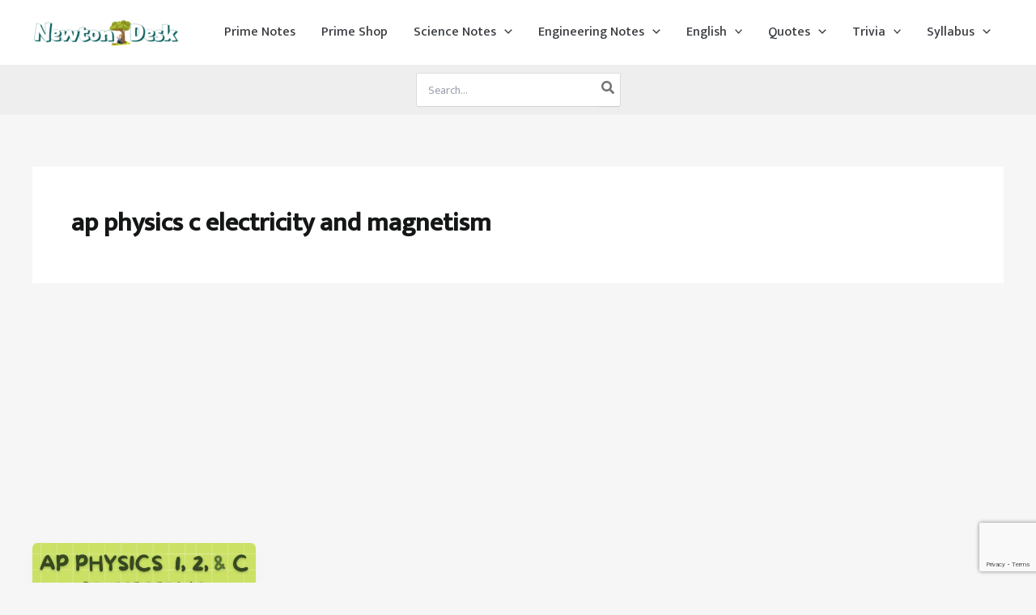

--- FILE ---
content_type: text/html; charset=utf-8
request_url: https://www.google.com/recaptcha/api2/anchor?ar=1&k=6LdDp5AUAAAAAAgqmvGaDMboziIkqRKVvVlrHKnj&co=aHR0cHM6Ly9uZXd0b25kZXNrLmNvbTo0NDM.&hl=en&v=PoyoqOPhxBO7pBk68S4YbpHZ&size=invisible&anchor-ms=20000&execute-ms=30000&cb=gik5j7pgg3pz
body_size: 48818
content:
<!DOCTYPE HTML><html dir="ltr" lang="en"><head><meta http-equiv="Content-Type" content="text/html; charset=UTF-8">
<meta http-equiv="X-UA-Compatible" content="IE=edge">
<title>reCAPTCHA</title>
<style type="text/css">
/* cyrillic-ext */
@font-face {
  font-family: 'Roboto';
  font-style: normal;
  font-weight: 400;
  font-stretch: 100%;
  src: url(//fonts.gstatic.com/s/roboto/v48/KFO7CnqEu92Fr1ME7kSn66aGLdTylUAMa3GUBHMdazTgWw.woff2) format('woff2');
  unicode-range: U+0460-052F, U+1C80-1C8A, U+20B4, U+2DE0-2DFF, U+A640-A69F, U+FE2E-FE2F;
}
/* cyrillic */
@font-face {
  font-family: 'Roboto';
  font-style: normal;
  font-weight: 400;
  font-stretch: 100%;
  src: url(//fonts.gstatic.com/s/roboto/v48/KFO7CnqEu92Fr1ME7kSn66aGLdTylUAMa3iUBHMdazTgWw.woff2) format('woff2');
  unicode-range: U+0301, U+0400-045F, U+0490-0491, U+04B0-04B1, U+2116;
}
/* greek-ext */
@font-face {
  font-family: 'Roboto';
  font-style: normal;
  font-weight: 400;
  font-stretch: 100%;
  src: url(//fonts.gstatic.com/s/roboto/v48/KFO7CnqEu92Fr1ME7kSn66aGLdTylUAMa3CUBHMdazTgWw.woff2) format('woff2');
  unicode-range: U+1F00-1FFF;
}
/* greek */
@font-face {
  font-family: 'Roboto';
  font-style: normal;
  font-weight: 400;
  font-stretch: 100%;
  src: url(//fonts.gstatic.com/s/roboto/v48/KFO7CnqEu92Fr1ME7kSn66aGLdTylUAMa3-UBHMdazTgWw.woff2) format('woff2');
  unicode-range: U+0370-0377, U+037A-037F, U+0384-038A, U+038C, U+038E-03A1, U+03A3-03FF;
}
/* math */
@font-face {
  font-family: 'Roboto';
  font-style: normal;
  font-weight: 400;
  font-stretch: 100%;
  src: url(//fonts.gstatic.com/s/roboto/v48/KFO7CnqEu92Fr1ME7kSn66aGLdTylUAMawCUBHMdazTgWw.woff2) format('woff2');
  unicode-range: U+0302-0303, U+0305, U+0307-0308, U+0310, U+0312, U+0315, U+031A, U+0326-0327, U+032C, U+032F-0330, U+0332-0333, U+0338, U+033A, U+0346, U+034D, U+0391-03A1, U+03A3-03A9, U+03B1-03C9, U+03D1, U+03D5-03D6, U+03F0-03F1, U+03F4-03F5, U+2016-2017, U+2034-2038, U+203C, U+2040, U+2043, U+2047, U+2050, U+2057, U+205F, U+2070-2071, U+2074-208E, U+2090-209C, U+20D0-20DC, U+20E1, U+20E5-20EF, U+2100-2112, U+2114-2115, U+2117-2121, U+2123-214F, U+2190, U+2192, U+2194-21AE, U+21B0-21E5, U+21F1-21F2, U+21F4-2211, U+2213-2214, U+2216-22FF, U+2308-230B, U+2310, U+2319, U+231C-2321, U+2336-237A, U+237C, U+2395, U+239B-23B7, U+23D0, U+23DC-23E1, U+2474-2475, U+25AF, U+25B3, U+25B7, U+25BD, U+25C1, U+25CA, U+25CC, U+25FB, U+266D-266F, U+27C0-27FF, U+2900-2AFF, U+2B0E-2B11, U+2B30-2B4C, U+2BFE, U+3030, U+FF5B, U+FF5D, U+1D400-1D7FF, U+1EE00-1EEFF;
}
/* symbols */
@font-face {
  font-family: 'Roboto';
  font-style: normal;
  font-weight: 400;
  font-stretch: 100%;
  src: url(//fonts.gstatic.com/s/roboto/v48/KFO7CnqEu92Fr1ME7kSn66aGLdTylUAMaxKUBHMdazTgWw.woff2) format('woff2');
  unicode-range: U+0001-000C, U+000E-001F, U+007F-009F, U+20DD-20E0, U+20E2-20E4, U+2150-218F, U+2190, U+2192, U+2194-2199, U+21AF, U+21E6-21F0, U+21F3, U+2218-2219, U+2299, U+22C4-22C6, U+2300-243F, U+2440-244A, U+2460-24FF, U+25A0-27BF, U+2800-28FF, U+2921-2922, U+2981, U+29BF, U+29EB, U+2B00-2BFF, U+4DC0-4DFF, U+FFF9-FFFB, U+10140-1018E, U+10190-1019C, U+101A0, U+101D0-101FD, U+102E0-102FB, U+10E60-10E7E, U+1D2C0-1D2D3, U+1D2E0-1D37F, U+1F000-1F0FF, U+1F100-1F1AD, U+1F1E6-1F1FF, U+1F30D-1F30F, U+1F315, U+1F31C, U+1F31E, U+1F320-1F32C, U+1F336, U+1F378, U+1F37D, U+1F382, U+1F393-1F39F, U+1F3A7-1F3A8, U+1F3AC-1F3AF, U+1F3C2, U+1F3C4-1F3C6, U+1F3CA-1F3CE, U+1F3D4-1F3E0, U+1F3ED, U+1F3F1-1F3F3, U+1F3F5-1F3F7, U+1F408, U+1F415, U+1F41F, U+1F426, U+1F43F, U+1F441-1F442, U+1F444, U+1F446-1F449, U+1F44C-1F44E, U+1F453, U+1F46A, U+1F47D, U+1F4A3, U+1F4B0, U+1F4B3, U+1F4B9, U+1F4BB, U+1F4BF, U+1F4C8-1F4CB, U+1F4D6, U+1F4DA, U+1F4DF, U+1F4E3-1F4E6, U+1F4EA-1F4ED, U+1F4F7, U+1F4F9-1F4FB, U+1F4FD-1F4FE, U+1F503, U+1F507-1F50B, U+1F50D, U+1F512-1F513, U+1F53E-1F54A, U+1F54F-1F5FA, U+1F610, U+1F650-1F67F, U+1F687, U+1F68D, U+1F691, U+1F694, U+1F698, U+1F6AD, U+1F6B2, U+1F6B9-1F6BA, U+1F6BC, U+1F6C6-1F6CF, U+1F6D3-1F6D7, U+1F6E0-1F6EA, U+1F6F0-1F6F3, U+1F6F7-1F6FC, U+1F700-1F7FF, U+1F800-1F80B, U+1F810-1F847, U+1F850-1F859, U+1F860-1F887, U+1F890-1F8AD, U+1F8B0-1F8BB, U+1F8C0-1F8C1, U+1F900-1F90B, U+1F93B, U+1F946, U+1F984, U+1F996, U+1F9E9, U+1FA00-1FA6F, U+1FA70-1FA7C, U+1FA80-1FA89, U+1FA8F-1FAC6, U+1FACE-1FADC, U+1FADF-1FAE9, U+1FAF0-1FAF8, U+1FB00-1FBFF;
}
/* vietnamese */
@font-face {
  font-family: 'Roboto';
  font-style: normal;
  font-weight: 400;
  font-stretch: 100%;
  src: url(//fonts.gstatic.com/s/roboto/v48/KFO7CnqEu92Fr1ME7kSn66aGLdTylUAMa3OUBHMdazTgWw.woff2) format('woff2');
  unicode-range: U+0102-0103, U+0110-0111, U+0128-0129, U+0168-0169, U+01A0-01A1, U+01AF-01B0, U+0300-0301, U+0303-0304, U+0308-0309, U+0323, U+0329, U+1EA0-1EF9, U+20AB;
}
/* latin-ext */
@font-face {
  font-family: 'Roboto';
  font-style: normal;
  font-weight: 400;
  font-stretch: 100%;
  src: url(//fonts.gstatic.com/s/roboto/v48/KFO7CnqEu92Fr1ME7kSn66aGLdTylUAMa3KUBHMdazTgWw.woff2) format('woff2');
  unicode-range: U+0100-02BA, U+02BD-02C5, U+02C7-02CC, U+02CE-02D7, U+02DD-02FF, U+0304, U+0308, U+0329, U+1D00-1DBF, U+1E00-1E9F, U+1EF2-1EFF, U+2020, U+20A0-20AB, U+20AD-20C0, U+2113, U+2C60-2C7F, U+A720-A7FF;
}
/* latin */
@font-face {
  font-family: 'Roboto';
  font-style: normal;
  font-weight: 400;
  font-stretch: 100%;
  src: url(//fonts.gstatic.com/s/roboto/v48/KFO7CnqEu92Fr1ME7kSn66aGLdTylUAMa3yUBHMdazQ.woff2) format('woff2');
  unicode-range: U+0000-00FF, U+0131, U+0152-0153, U+02BB-02BC, U+02C6, U+02DA, U+02DC, U+0304, U+0308, U+0329, U+2000-206F, U+20AC, U+2122, U+2191, U+2193, U+2212, U+2215, U+FEFF, U+FFFD;
}
/* cyrillic-ext */
@font-face {
  font-family: 'Roboto';
  font-style: normal;
  font-weight: 500;
  font-stretch: 100%;
  src: url(//fonts.gstatic.com/s/roboto/v48/KFO7CnqEu92Fr1ME7kSn66aGLdTylUAMa3GUBHMdazTgWw.woff2) format('woff2');
  unicode-range: U+0460-052F, U+1C80-1C8A, U+20B4, U+2DE0-2DFF, U+A640-A69F, U+FE2E-FE2F;
}
/* cyrillic */
@font-face {
  font-family: 'Roboto';
  font-style: normal;
  font-weight: 500;
  font-stretch: 100%;
  src: url(//fonts.gstatic.com/s/roboto/v48/KFO7CnqEu92Fr1ME7kSn66aGLdTylUAMa3iUBHMdazTgWw.woff2) format('woff2');
  unicode-range: U+0301, U+0400-045F, U+0490-0491, U+04B0-04B1, U+2116;
}
/* greek-ext */
@font-face {
  font-family: 'Roboto';
  font-style: normal;
  font-weight: 500;
  font-stretch: 100%;
  src: url(//fonts.gstatic.com/s/roboto/v48/KFO7CnqEu92Fr1ME7kSn66aGLdTylUAMa3CUBHMdazTgWw.woff2) format('woff2');
  unicode-range: U+1F00-1FFF;
}
/* greek */
@font-face {
  font-family: 'Roboto';
  font-style: normal;
  font-weight: 500;
  font-stretch: 100%;
  src: url(//fonts.gstatic.com/s/roboto/v48/KFO7CnqEu92Fr1ME7kSn66aGLdTylUAMa3-UBHMdazTgWw.woff2) format('woff2');
  unicode-range: U+0370-0377, U+037A-037F, U+0384-038A, U+038C, U+038E-03A1, U+03A3-03FF;
}
/* math */
@font-face {
  font-family: 'Roboto';
  font-style: normal;
  font-weight: 500;
  font-stretch: 100%;
  src: url(//fonts.gstatic.com/s/roboto/v48/KFO7CnqEu92Fr1ME7kSn66aGLdTylUAMawCUBHMdazTgWw.woff2) format('woff2');
  unicode-range: U+0302-0303, U+0305, U+0307-0308, U+0310, U+0312, U+0315, U+031A, U+0326-0327, U+032C, U+032F-0330, U+0332-0333, U+0338, U+033A, U+0346, U+034D, U+0391-03A1, U+03A3-03A9, U+03B1-03C9, U+03D1, U+03D5-03D6, U+03F0-03F1, U+03F4-03F5, U+2016-2017, U+2034-2038, U+203C, U+2040, U+2043, U+2047, U+2050, U+2057, U+205F, U+2070-2071, U+2074-208E, U+2090-209C, U+20D0-20DC, U+20E1, U+20E5-20EF, U+2100-2112, U+2114-2115, U+2117-2121, U+2123-214F, U+2190, U+2192, U+2194-21AE, U+21B0-21E5, U+21F1-21F2, U+21F4-2211, U+2213-2214, U+2216-22FF, U+2308-230B, U+2310, U+2319, U+231C-2321, U+2336-237A, U+237C, U+2395, U+239B-23B7, U+23D0, U+23DC-23E1, U+2474-2475, U+25AF, U+25B3, U+25B7, U+25BD, U+25C1, U+25CA, U+25CC, U+25FB, U+266D-266F, U+27C0-27FF, U+2900-2AFF, U+2B0E-2B11, U+2B30-2B4C, U+2BFE, U+3030, U+FF5B, U+FF5D, U+1D400-1D7FF, U+1EE00-1EEFF;
}
/* symbols */
@font-face {
  font-family: 'Roboto';
  font-style: normal;
  font-weight: 500;
  font-stretch: 100%;
  src: url(//fonts.gstatic.com/s/roboto/v48/KFO7CnqEu92Fr1ME7kSn66aGLdTylUAMaxKUBHMdazTgWw.woff2) format('woff2');
  unicode-range: U+0001-000C, U+000E-001F, U+007F-009F, U+20DD-20E0, U+20E2-20E4, U+2150-218F, U+2190, U+2192, U+2194-2199, U+21AF, U+21E6-21F0, U+21F3, U+2218-2219, U+2299, U+22C4-22C6, U+2300-243F, U+2440-244A, U+2460-24FF, U+25A0-27BF, U+2800-28FF, U+2921-2922, U+2981, U+29BF, U+29EB, U+2B00-2BFF, U+4DC0-4DFF, U+FFF9-FFFB, U+10140-1018E, U+10190-1019C, U+101A0, U+101D0-101FD, U+102E0-102FB, U+10E60-10E7E, U+1D2C0-1D2D3, U+1D2E0-1D37F, U+1F000-1F0FF, U+1F100-1F1AD, U+1F1E6-1F1FF, U+1F30D-1F30F, U+1F315, U+1F31C, U+1F31E, U+1F320-1F32C, U+1F336, U+1F378, U+1F37D, U+1F382, U+1F393-1F39F, U+1F3A7-1F3A8, U+1F3AC-1F3AF, U+1F3C2, U+1F3C4-1F3C6, U+1F3CA-1F3CE, U+1F3D4-1F3E0, U+1F3ED, U+1F3F1-1F3F3, U+1F3F5-1F3F7, U+1F408, U+1F415, U+1F41F, U+1F426, U+1F43F, U+1F441-1F442, U+1F444, U+1F446-1F449, U+1F44C-1F44E, U+1F453, U+1F46A, U+1F47D, U+1F4A3, U+1F4B0, U+1F4B3, U+1F4B9, U+1F4BB, U+1F4BF, U+1F4C8-1F4CB, U+1F4D6, U+1F4DA, U+1F4DF, U+1F4E3-1F4E6, U+1F4EA-1F4ED, U+1F4F7, U+1F4F9-1F4FB, U+1F4FD-1F4FE, U+1F503, U+1F507-1F50B, U+1F50D, U+1F512-1F513, U+1F53E-1F54A, U+1F54F-1F5FA, U+1F610, U+1F650-1F67F, U+1F687, U+1F68D, U+1F691, U+1F694, U+1F698, U+1F6AD, U+1F6B2, U+1F6B9-1F6BA, U+1F6BC, U+1F6C6-1F6CF, U+1F6D3-1F6D7, U+1F6E0-1F6EA, U+1F6F0-1F6F3, U+1F6F7-1F6FC, U+1F700-1F7FF, U+1F800-1F80B, U+1F810-1F847, U+1F850-1F859, U+1F860-1F887, U+1F890-1F8AD, U+1F8B0-1F8BB, U+1F8C0-1F8C1, U+1F900-1F90B, U+1F93B, U+1F946, U+1F984, U+1F996, U+1F9E9, U+1FA00-1FA6F, U+1FA70-1FA7C, U+1FA80-1FA89, U+1FA8F-1FAC6, U+1FACE-1FADC, U+1FADF-1FAE9, U+1FAF0-1FAF8, U+1FB00-1FBFF;
}
/* vietnamese */
@font-face {
  font-family: 'Roboto';
  font-style: normal;
  font-weight: 500;
  font-stretch: 100%;
  src: url(//fonts.gstatic.com/s/roboto/v48/KFO7CnqEu92Fr1ME7kSn66aGLdTylUAMa3OUBHMdazTgWw.woff2) format('woff2');
  unicode-range: U+0102-0103, U+0110-0111, U+0128-0129, U+0168-0169, U+01A0-01A1, U+01AF-01B0, U+0300-0301, U+0303-0304, U+0308-0309, U+0323, U+0329, U+1EA0-1EF9, U+20AB;
}
/* latin-ext */
@font-face {
  font-family: 'Roboto';
  font-style: normal;
  font-weight: 500;
  font-stretch: 100%;
  src: url(//fonts.gstatic.com/s/roboto/v48/KFO7CnqEu92Fr1ME7kSn66aGLdTylUAMa3KUBHMdazTgWw.woff2) format('woff2');
  unicode-range: U+0100-02BA, U+02BD-02C5, U+02C7-02CC, U+02CE-02D7, U+02DD-02FF, U+0304, U+0308, U+0329, U+1D00-1DBF, U+1E00-1E9F, U+1EF2-1EFF, U+2020, U+20A0-20AB, U+20AD-20C0, U+2113, U+2C60-2C7F, U+A720-A7FF;
}
/* latin */
@font-face {
  font-family: 'Roboto';
  font-style: normal;
  font-weight: 500;
  font-stretch: 100%;
  src: url(//fonts.gstatic.com/s/roboto/v48/KFO7CnqEu92Fr1ME7kSn66aGLdTylUAMa3yUBHMdazQ.woff2) format('woff2');
  unicode-range: U+0000-00FF, U+0131, U+0152-0153, U+02BB-02BC, U+02C6, U+02DA, U+02DC, U+0304, U+0308, U+0329, U+2000-206F, U+20AC, U+2122, U+2191, U+2193, U+2212, U+2215, U+FEFF, U+FFFD;
}
/* cyrillic-ext */
@font-face {
  font-family: 'Roboto';
  font-style: normal;
  font-weight: 900;
  font-stretch: 100%;
  src: url(//fonts.gstatic.com/s/roboto/v48/KFO7CnqEu92Fr1ME7kSn66aGLdTylUAMa3GUBHMdazTgWw.woff2) format('woff2');
  unicode-range: U+0460-052F, U+1C80-1C8A, U+20B4, U+2DE0-2DFF, U+A640-A69F, U+FE2E-FE2F;
}
/* cyrillic */
@font-face {
  font-family: 'Roboto';
  font-style: normal;
  font-weight: 900;
  font-stretch: 100%;
  src: url(//fonts.gstatic.com/s/roboto/v48/KFO7CnqEu92Fr1ME7kSn66aGLdTylUAMa3iUBHMdazTgWw.woff2) format('woff2');
  unicode-range: U+0301, U+0400-045F, U+0490-0491, U+04B0-04B1, U+2116;
}
/* greek-ext */
@font-face {
  font-family: 'Roboto';
  font-style: normal;
  font-weight: 900;
  font-stretch: 100%;
  src: url(//fonts.gstatic.com/s/roboto/v48/KFO7CnqEu92Fr1ME7kSn66aGLdTylUAMa3CUBHMdazTgWw.woff2) format('woff2');
  unicode-range: U+1F00-1FFF;
}
/* greek */
@font-face {
  font-family: 'Roboto';
  font-style: normal;
  font-weight: 900;
  font-stretch: 100%;
  src: url(//fonts.gstatic.com/s/roboto/v48/KFO7CnqEu92Fr1ME7kSn66aGLdTylUAMa3-UBHMdazTgWw.woff2) format('woff2');
  unicode-range: U+0370-0377, U+037A-037F, U+0384-038A, U+038C, U+038E-03A1, U+03A3-03FF;
}
/* math */
@font-face {
  font-family: 'Roboto';
  font-style: normal;
  font-weight: 900;
  font-stretch: 100%;
  src: url(//fonts.gstatic.com/s/roboto/v48/KFO7CnqEu92Fr1ME7kSn66aGLdTylUAMawCUBHMdazTgWw.woff2) format('woff2');
  unicode-range: U+0302-0303, U+0305, U+0307-0308, U+0310, U+0312, U+0315, U+031A, U+0326-0327, U+032C, U+032F-0330, U+0332-0333, U+0338, U+033A, U+0346, U+034D, U+0391-03A1, U+03A3-03A9, U+03B1-03C9, U+03D1, U+03D5-03D6, U+03F0-03F1, U+03F4-03F5, U+2016-2017, U+2034-2038, U+203C, U+2040, U+2043, U+2047, U+2050, U+2057, U+205F, U+2070-2071, U+2074-208E, U+2090-209C, U+20D0-20DC, U+20E1, U+20E5-20EF, U+2100-2112, U+2114-2115, U+2117-2121, U+2123-214F, U+2190, U+2192, U+2194-21AE, U+21B0-21E5, U+21F1-21F2, U+21F4-2211, U+2213-2214, U+2216-22FF, U+2308-230B, U+2310, U+2319, U+231C-2321, U+2336-237A, U+237C, U+2395, U+239B-23B7, U+23D0, U+23DC-23E1, U+2474-2475, U+25AF, U+25B3, U+25B7, U+25BD, U+25C1, U+25CA, U+25CC, U+25FB, U+266D-266F, U+27C0-27FF, U+2900-2AFF, U+2B0E-2B11, U+2B30-2B4C, U+2BFE, U+3030, U+FF5B, U+FF5D, U+1D400-1D7FF, U+1EE00-1EEFF;
}
/* symbols */
@font-face {
  font-family: 'Roboto';
  font-style: normal;
  font-weight: 900;
  font-stretch: 100%;
  src: url(//fonts.gstatic.com/s/roboto/v48/KFO7CnqEu92Fr1ME7kSn66aGLdTylUAMaxKUBHMdazTgWw.woff2) format('woff2');
  unicode-range: U+0001-000C, U+000E-001F, U+007F-009F, U+20DD-20E0, U+20E2-20E4, U+2150-218F, U+2190, U+2192, U+2194-2199, U+21AF, U+21E6-21F0, U+21F3, U+2218-2219, U+2299, U+22C4-22C6, U+2300-243F, U+2440-244A, U+2460-24FF, U+25A0-27BF, U+2800-28FF, U+2921-2922, U+2981, U+29BF, U+29EB, U+2B00-2BFF, U+4DC0-4DFF, U+FFF9-FFFB, U+10140-1018E, U+10190-1019C, U+101A0, U+101D0-101FD, U+102E0-102FB, U+10E60-10E7E, U+1D2C0-1D2D3, U+1D2E0-1D37F, U+1F000-1F0FF, U+1F100-1F1AD, U+1F1E6-1F1FF, U+1F30D-1F30F, U+1F315, U+1F31C, U+1F31E, U+1F320-1F32C, U+1F336, U+1F378, U+1F37D, U+1F382, U+1F393-1F39F, U+1F3A7-1F3A8, U+1F3AC-1F3AF, U+1F3C2, U+1F3C4-1F3C6, U+1F3CA-1F3CE, U+1F3D4-1F3E0, U+1F3ED, U+1F3F1-1F3F3, U+1F3F5-1F3F7, U+1F408, U+1F415, U+1F41F, U+1F426, U+1F43F, U+1F441-1F442, U+1F444, U+1F446-1F449, U+1F44C-1F44E, U+1F453, U+1F46A, U+1F47D, U+1F4A3, U+1F4B0, U+1F4B3, U+1F4B9, U+1F4BB, U+1F4BF, U+1F4C8-1F4CB, U+1F4D6, U+1F4DA, U+1F4DF, U+1F4E3-1F4E6, U+1F4EA-1F4ED, U+1F4F7, U+1F4F9-1F4FB, U+1F4FD-1F4FE, U+1F503, U+1F507-1F50B, U+1F50D, U+1F512-1F513, U+1F53E-1F54A, U+1F54F-1F5FA, U+1F610, U+1F650-1F67F, U+1F687, U+1F68D, U+1F691, U+1F694, U+1F698, U+1F6AD, U+1F6B2, U+1F6B9-1F6BA, U+1F6BC, U+1F6C6-1F6CF, U+1F6D3-1F6D7, U+1F6E0-1F6EA, U+1F6F0-1F6F3, U+1F6F7-1F6FC, U+1F700-1F7FF, U+1F800-1F80B, U+1F810-1F847, U+1F850-1F859, U+1F860-1F887, U+1F890-1F8AD, U+1F8B0-1F8BB, U+1F8C0-1F8C1, U+1F900-1F90B, U+1F93B, U+1F946, U+1F984, U+1F996, U+1F9E9, U+1FA00-1FA6F, U+1FA70-1FA7C, U+1FA80-1FA89, U+1FA8F-1FAC6, U+1FACE-1FADC, U+1FADF-1FAE9, U+1FAF0-1FAF8, U+1FB00-1FBFF;
}
/* vietnamese */
@font-face {
  font-family: 'Roboto';
  font-style: normal;
  font-weight: 900;
  font-stretch: 100%;
  src: url(//fonts.gstatic.com/s/roboto/v48/KFO7CnqEu92Fr1ME7kSn66aGLdTylUAMa3OUBHMdazTgWw.woff2) format('woff2');
  unicode-range: U+0102-0103, U+0110-0111, U+0128-0129, U+0168-0169, U+01A0-01A1, U+01AF-01B0, U+0300-0301, U+0303-0304, U+0308-0309, U+0323, U+0329, U+1EA0-1EF9, U+20AB;
}
/* latin-ext */
@font-face {
  font-family: 'Roboto';
  font-style: normal;
  font-weight: 900;
  font-stretch: 100%;
  src: url(//fonts.gstatic.com/s/roboto/v48/KFO7CnqEu92Fr1ME7kSn66aGLdTylUAMa3KUBHMdazTgWw.woff2) format('woff2');
  unicode-range: U+0100-02BA, U+02BD-02C5, U+02C7-02CC, U+02CE-02D7, U+02DD-02FF, U+0304, U+0308, U+0329, U+1D00-1DBF, U+1E00-1E9F, U+1EF2-1EFF, U+2020, U+20A0-20AB, U+20AD-20C0, U+2113, U+2C60-2C7F, U+A720-A7FF;
}
/* latin */
@font-face {
  font-family: 'Roboto';
  font-style: normal;
  font-weight: 900;
  font-stretch: 100%;
  src: url(//fonts.gstatic.com/s/roboto/v48/KFO7CnqEu92Fr1ME7kSn66aGLdTylUAMa3yUBHMdazQ.woff2) format('woff2');
  unicode-range: U+0000-00FF, U+0131, U+0152-0153, U+02BB-02BC, U+02C6, U+02DA, U+02DC, U+0304, U+0308, U+0329, U+2000-206F, U+20AC, U+2122, U+2191, U+2193, U+2212, U+2215, U+FEFF, U+FFFD;
}

</style>
<link rel="stylesheet" type="text/css" href="https://www.gstatic.com/recaptcha/releases/PoyoqOPhxBO7pBk68S4YbpHZ/styles__ltr.css">
<script nonce="XVnDGcyLWWGayt17IRrzeQ" type="text/javascript">window['__recaptcha_api'] = 'https://www.google.com/recaptcha/api2/';</script>
<script type="text/javascript" src="https://www.gstatic.com/recaptcha/releases/PoyoqOPhxBO7pBk68S4YbpHZ/recaptcha__en.js" nonce="XVnDGcyLWWGayt17IRrzeQ">
      
    </script></head>
<body><div id="rc-anchor-alert" class="rc-anchor-alert"></div>
<input type="hidden" id="recaptcha-token" value="[base64]">
<script type="text/javascript" nonce="XVnDGcyLWWGayt17IRrzeQ">
      recaptcha.anchor.Main.init("[\x22ainput\x22,[\x22bgdata\x22,\x22\x22,\[base64]/[base64]/bmV3IFpbdF0obVswXSk6Sz09Mj9uZXcgWlt0XShtWzBdLG1bMV0pOks9PTM/bmV3IFpbdF0obVswXSxtWzFdLG1bMl0pOks9PTQ/[base64]/[base64]/[base64]/[base64]/[base64]/[base64]/[base64]/[base64]/[base64]/[base64]/[base64]/[base64]/[base64]/[base64]\\u003d\\u003d\x22,\[base64]\\u003d\\u003d\x22,\x22LjrDnsOiw7QHwoTDhlwSNW4jI8OKwpYhV8Kyw78+fEPCtMKWflbDhcOnw4hJw5vDrsKrw6pcRRI2w6fChw9Bw4VOczk3w4jDgsKTw4/DpMKXwrg9wpfCoDYRwpjCq8KKGsOmw5J+Z8OgKgHCq0/Cl8Ksw67Cn1Jda8OXw5kWHEg8Ym3CoMOUU2PDosK9wplaw4wVbHnDhSIHwrHDlcKEw7bCv8Kcw6dbVEMWMk0qUwbCtsOQWVxww6PCtB3CiVIqwpMewo8AwpfDsMOOwp43w7vCksKtwrDDrhzDmSPDpAVPwrduHkfCpsOAw4XCvMKBw4jCo8O/bcKtU8OOw5XCsXbChMKPwpNswo7CmHd0w43DpMKyFjgewqzCnwbDqw/CvMOXwr/Cr1oFwr9ewonCkcOJK8K2acOLdENVOywlcsKEwpw5w54bakEOUMOEE1UQLTnDmSdzXcOSNB4vBsK2IVHCn27Cik8Bw5Zvw7HCt8O9w7liwoXDszMrOANpwq3CucOuw6LCllPDly/DscOUwrdLw6/CsBxFwpvCoh/[base64]/DkMO4wqnDkcO1bkcxwpzDn8K6wo0rRF/DiMO2bnTDrcOGRXPDo8OCw5QzYsOdYcKzwq0/SVLDiMKtw6PDhwfCicKSw5vCjm7DusKYwokxXX1FHF4MwrXDq8OnWDLDpAEsVMOyw79pw4cOw7dsLXfCl8OdHUDCvMKDM8Ozw6bDgA18w6/CqWl7wrZUwoHDnwfDs8OmwpVUG8KYwp/DvcO0w6bCqMKxwqRPIxXDszJIe8OBwpzCp8Kow5bDosKaw7jChMKbM8OKfEvCrMO0wqo3FVZOJsORMFLCiMKAwoLCu8Okb8KzwovDjnHDgMKzwpfDgEdyw77CmMKrB8OQKMOGf2puGMKWfSN/FQzCoWVIw75ELyRuFcOYw4vDq23Dq2fDlsO9CMO3ZsOywrfCmMKzwqnCgCMkw6xaw4k7UncswpLDucK7AlgtWsO1woRHUcKhwqfCsSDDocKoC8KDT8KsTsKbZMKLw4JHwppDw5Efw58+wq8bfS/[base64]/DqxtIw6xJcg9Dd1DChMO4Bh4lw7FEwrYKTGN2SkUIw7bDmMKYw6B/wq0fAEAtWsKSBDh8D8Kdwp/DnsKFGMOdccOYw7/[base64]/DmcKSwo4kw7svwrTCjsKNwprDknTDi8KIwonDvVpDwppfwqQTw4nDvMKqQcKfw4s2fMOKYcKfej3CqcK+wpMlw5fCpSbCth8cQzbCu0YAwrbDtAMgRCfChjfCosOARsOVwr8TZxDDv8KBKSwFw7/CucKww7TDocKhc8KqwrcfPmfCusKOM3E3wqnCtEjCicOgwq/[base64]/DkjvDg2LCsywDE27DqEbDs0YBw7sUe2vCksONw53DmcOTwpxnLcOOJcOOIcO1YMKRwqAQw6UeUcO+w5UDwqzDkHI+McOrZMOKIcKsAhvCpsKaJz/CnsKNwrjCg3HCiFZ/fMOAwprCvyI0Ty5awo7CjsO/wrYNw4oawp7CvjAaw4DDpcOOwoQ0FE/DsMKmDU1TIyPCucOAw6cBw51OFsKPXX3CglAbaMKkw77Dl39zMF4gw6PDiU8nwpBxwqPCl1XDsmNJAcKBbGDCisKIwp0RYHzDsB/DtW1vwrPDvMKKbMOKw45lw7/Cg8KpBCs9GsOMw4jCgsKnb8OMbjvDllIwb8KBw5rCkwRew5YKwpsDf2PClsOdYj/DiXJcLsO/w6wOVErCnRPDpMKyw5vDsD/[base64]/CvMOWw4o6wrLDr8KfwoPCnDhhwodNFGDDhWwlwrfDr2PDuH4hw6fDm2HCh1rDmMK9w5oUX8OtNMKBwovDo8KYfUAqw7TDscO/bDYIbcOaVQ/Doh42w7TDrXZyPMOIwoZKT2nChyA0wo/DksOVw4oxwp4UwobDhcOSwphlCE3CuTxhw4prw4HCssOKd8Kvw77CgsK2CAlyw4I7OsO6ARDCoEd2bXHCqsKmUR/Cq8Kxw6HDrgddwrjCqsOSwrMfw6PCtsO8w7XCncKdPMKYRmp/F8OcwrgqGFDDusO8w4rDrXnCucKJwpLCrsKXFUV0fTjCnRbCoMKEJR7DgBjDsyjCrMKVw68GwoZqw4XCkcK/wp3CnMKNIHvCssKsw7lGRiQcwoYAGMOoMsOPDMKbwpdMwpvDl8ONw6BxXcKkwqvDmSsgw5HDq8OjQ8Kowog7dcOzT8KfHcKwScOgw4fDunLDuMKnOMK3RB/CkiPChlQ3wqkkw4fDvl7CjVzCmsOIW8OTfzXDpMKkBcK2aMKPLCTDgcKsw6TDnnsIX8OFMMO/w7DDgh/CiMOMwoPDlsOETcKHw5LDpcOJw5HDg0sOQcKqLMK7CFlNRMKmGgzDqxDDs8KDcsKZTMKIworCrcKMeHTCk8K+wrXCngZKw7XDrxQySsO+YCNCw4/[base64]/[base64]/DisO/DWo4wolzwpQCBMOlQEXCiU3Cohpbw6/CkMKpKMKKZFBlwqxjwqPCjwk9bxhGBS5WwpbCr8KEPcOIwojCnMKHIwEmBQlrLmXDpTXDisOwd1TCiMK6M8KgdsK6w4E+w6FJworCpEQ+EsOtwqEXcMO0w5/Ch8OeNsOBWgvChMOzdCrCmMOMR8KJw4DDrhvCi8Opw7DClXfCgQLDuEzDsR90wpY0w6Ipf8OGwrkqBzN/wqDDkA3Dj8ORQ8KaHHLDrcKHw5nCuHshwogsd8OVw5A1w7p5D8KofMOWwr1fZEMvIMOTw7tjTcKAw7jDv8OGEcKbNcKTwq3CkHN3Y1M2wph5DWTChCDDuFYJwpTDgX0OJcOaw7/DlsOrwr4kw5rCiWN1PsKtCMKxwoxEwq/[base64]/CscK5w4LCnUnDkW1bdMO8fsKyPcO8EcOCCcKew78Ywpd/wq7DtsKwTB1KT8KHw5XCj3HDpFMhOMKqPB4CBm3DhmAABXTDlCLDgMONw5nCklppwoXCvmMtaXlDfMKuwqw3w4Vaw4xQB23Cq1QHw4hFa23CrhfCjDnDkMOvw5bCvwNrDcOGwpfDjsOxIVwJa3BEwqcRNsO2wqLCgX1ywoI/[base64]/[base64]/CmBzClsOsLmcnw6/DgsKEMybClxbDg3BPw5bCi8OOfhpgakQXw4JzwrvCrBo0wqcEWMOow5chw7s9wpTClRQVwr54wpDDulBtPsKNJsOTN2LDlm53bcOlwrVfwqXCghF/wp5OwqQQacKuw5JWwqvDrcKDwqg5QmnCnlnCssKtTErCvMO7MVLCk8KkwrkCYzMCPgRXw4QTY8KoQGdDCVEXJcOIdcK0w6xBTibDgDUfw44/wosFw6nCijPCvMOVRH0YI8K8GXl+I1TDnlNoMcONw5JzUMK+fBTDlD0Ucz/Dr8OcwpHDhsOJw4/[base64]/Dlms9L2bCucOKdsOUw4N7w7XDng/CintEw758w67CjiLDjgROFMOsDUjClsKIOwbCpjUkccKtwqvDo8KCY8KpIXBIw5p2JMKMw4zCucKAw6fCn8KBdwMbwpLCqShsLcKZw4DDiBtrS3LDnsK1wpMMw4bDvlouIMKYwqTCqn/Dgl5GwpnDoMOiw7jCkcO0w7xsV8O3dkI6TcOCV3RlOjtfw6XDtwNBw75Lw4Fvw7TDhCBrw4vCozwcwph2w5Akdn/Dr8Knwq8zw5luBUJIwrFvwqjCicK5PllQDGvCknvCr8KJw6XDgiMAw5cCw7TDrTLDvMOOw5PCmVtXw5ljw5gGfMK4wo7DqRTDrE1uaGJow6XCoDrDhSDCmg5UwrzClizCtR8/w60Ew7LDoRzDoMOyfsKLwonDvcOnw7RWOmBzw69PHMK9wpLCgm/[base64]/CgsKdGyjDvsOCw6t0FzfCimfDlMOcw7RFwrnDm8OiYAnCm8OVw7oJdcKLwrfDs8KKNwA+c37DtVs1wrlUD8K7LMOuwociwqomw7jCqsOhX8Kow7RAw5TCncOTwroiw4LCmUfCrcOVLHkpw7LDt1UYdcOhe8OKw5/CiMO9w7DCq2LDo8KDAlMsw5TCo2TCmlnCqSrDtcK6w4Qzw47Cv8K0woF9TmtVQMO2ExU3w5PDtgRNLzNHasOSBcOYwp/DtA0jwr/DuU9vw4LDtcKQwqBXwoTDqzfClU3Dq8O1YcKCdsOhw7x5w6FQw6/[base64]/Cr8O2w5Imw40yDWzCusKZCsOqczbCp8K7AULCt8Kgwr9RT0Vqw7oLSGx/[base64]/ClsOYw6jDlsKnZjpzMVgSRnRYwr0Lw6LDssK9w5XCh17CrMOxXyQ7wopodkgkw55XSFTCpBbCryM0wpF6w6kvwqB1w4EAwqfDkRRhTMOyw67CrzpqwqzCq0XDosKWY8Kcw6jDjcKPwo3DvcOEw4nDmkjCmhJdw7jCnAlUKsOhwoUIwovCpC7CksKxWcKSwonDgsO/ZsKFwopqLxDDrMOwMA9XGFNFSBd7CB7DgsOYRHQBwr58wrILDjRlwpjDpMO+SU4qUcKNA2FAey5WZsOifcOzMcKJHcKww6UGw4sQwroQwqQkw4RPYhkSFWAmw6YVfkHDqcKSw689wprChnTDuR/Dl8Oew5PCrh3CvsOZZMKww54qwqPCmFsyLgQ+f8KSZB8lMsKLH8KnSTrCgFfDp8KMOFRqwoMQw691wqLDgsOEdiAVWcKiw4bChzjDlgjCmcKBwr7Ci09ZeDYqwrNcwrnCuEzDokLCqxZow7fCpEbDl27Cny/[base64]/DnMKJwr5pwpAyaMKbwqLCiy/Dt8OtCEjCtTwaIMK7N8K4CWXCjTnCmn/CgntqeMKxwpDDpyFCMDJQWDxuRk1Cw4p4DirDu1TDk8KJw7vChn48Z0DDvgkKfXPCmcO+wrV6WsKKCmE6wp4UVTJMwpjDj8O9w6LDuAgGwrkpVxc8wqxAw63CvjJowqlBFsKjwqPCnsKRw5AHwq4UC8O/wp7CpMKpZMOlw53CoUXCgCbCucOowqnDiRkeOS1SwqHDlXjDt8KaKXzCjAxnwqXDpiTCrHINw4Zww4fCgMO9wqVswpDCiC3DssK/wo04FAUXwpUxDsK/wqrCgnnDrnLClgLCksK4w7ddwqvDrsKjwr/CnxRBRMO/wqjDosKqw48aD2DDjMOIwroLecKFw6TCoMONw6/DrMO4wrTDgk/CmcOUw5Y6w48lw74LUcKJXcKUwr5TLsKAwpTDk8Osw7YeVzYdQSrDkmPCgU3DimnCkF4ES8KTMMOQIsKtZC1bw6YBJz7DkiDCnMOIbcO3w7jCsTphwrdJB8OsGMKaw4dsYcKHR8KfGDVLw7RneypsDcOYw73DoxXCti97w5/[base64]/CgMK9w758w5DCg8KrTcOowrVkwppjwoLDtUnDt8ODHWrDrMO/wpHDtcOQTMK5w5RQwp8oVGA1GC5/[base64]/wqzCj8O9w7nDm8K9SFLCnMKOfcOOw6TCmsOKIUbDqWgXw5bDlcKjTALCp8OGwrzDnUvCtcOoXMOcc8OYMsKBw6/[base64]/CosKCw4IuWsK+EwZqblfDg2sqw79GKATCnlnDhMOGwr4xwrJfwqJhGsO5w6l/LsO4w60rVh9Ew7LDnMO/fMOoTh0hwqs3acOIwpVWCUtkw53Dt8Khw55uVDrCjMOfScKCwp3Ck8KfwqfDiWTCm8OlAwbDmgnCgHXDvyVoDsKQwp3CuxrDpXgFZzfDtAYVw6HDvMOfA2Ugw4F5w5Urwp7Dh8Ofw6gawrR9w7bClMK+IsO3f8KGMcKvwp/ClcKVwqcaccO2QiRdw73Cr8KmSXViIVRvZFZDwqrCjRcERB0YbH3DnSzDtAbCu2s/wrDDv2Ukw4PDknnCt8KcwqcofyxnPsK9JkfDmcOowoYqfDXCpXI2w6fDisKiUMOKOCrDui4Tw7k4w5IjL8OGf8OVw7/[base64]/[base64]/w6pww4DDlsOgw7Inwq/Cq1gJw6U6w6YTdC7CvsOiCMOOYMO+LcObRMK4OVNtZB1vF3TCvcO5w7HCsn9cwptuwpLDiMOMc8KkwpHCmysaw6JIUn/[base64]/w6I9wrsSNnUfXcObLsOHfE3DtsKRwpLCk2B3DcKHTGYMw4rDgsOuCMO8XcObwrstwqfClkBGw7Q6elDCpkMTw50RMU/Cn8OaaB9QZ3jDscOMag7DhiDDuQIkBRVmwq/[base64]/Cn0M/[base64]/DoA0Bw5dWJgzDisK/TD8jQ14uw6vClsOXSE7DjydSwqMAw4TDjsOhfcKLc8KRwr4NwrZIaMKnw6nCgMKGSFHCvFPDjEIxw7PCoWNMLcKxYBp4BV9QwofCs8KIN0pXAjTCj8KlwpdIw7HCg8OkX8OuRsKow6jCjwNFM3jDozkNwrs7w4bClMOCbjZZwpDCsVRJw4jCicO/HcOJT8KZVipQw77DqxLCs1vChFNbdcKTw559Vy41wp9+RyDDsVAccMOfw7HCuQ9CwpDCrj3CrcKawq/[base64]/Dh8KzTcOvbVrCjcKnREwDIHDCpj56bDrDtcKLScO5wpEWw5Fywo5ew4PCssKwwqdqw6jClsK3w5lhw4nDksOawoAbFsOkB8OEKMOiOnleCzfClMODJsK5w6/DisOuw7fCokMowo/Cklgpa33Cu1bDsmjClsOhBx7CtMKdOA8/w4XCgcOxwophS8OUw6cvw4cgw7k4EQZdbMKwwr1QwoLCnH3DvsKUGS3DvRjDu8KmwrNJS3NsaCTCvsOWBsK5P8K/[base64]/G8OBbMOPw75Swpwtw6rDh8K1P8KTwql8dx00YsKSwqV+BhcLYRAkw4/DjMOTDcK6PMOEExHCmizCp8OlXsKhH3hSwqvDm8OLQ8OFwro9BcKdLTDCtcOBw53Cu0rCuixCw6rCiMOTwq8vYEtYOcK7CyzCv07Ct2AZwrTDrcOnw4nDsx/DsgNRPkdsS8KTw7ENTsOdw71zwrd/[base64]/DgcKuw5J8wpkTKcK5QMOPwqvDpn9jZQBlwozCmMKZworCql/DmFPDvCbCnHXChQjDrXwqwoFQfxHCqsKiw4LCpsKtwr1uQgPCm8KCwozDs3lBecKKwofDp2NGwrlGWmI8wp0MHkTDvEstw5gEDFJdwo3Dhmo3wp4YT8KLeEfCvl/[base64]/ChMKBY8OVw5AZwpMNaHJNw61uwrzDrsKUXcKhwp8Qw5fDncKpwpzDnV56bsKtwqrDmgvDhsOawoUewoVzwqfCv8O+w5rCqBxKw4Vgwp1iw6TCoy3Dn2NPe3tfSsKWwqMPWcOjw7PDjz3DrMOFw7R5T8OnUVHCiMKrAyQaZSkXwo9UwrFCa0/Dg8OpZUzDt8KbE1slwrBUCMOJw6LDkijCnV7CoSrDtMOGwrHChcO+H8KSeD7Dk3puwphodsOww7M5w4wmIMO5LTzDm8KQZMKNw53DpcK7XUM4NcKCwqjDnEtTwpTClWfCi8O8MMO+MwjDmDXDlCHCosOILX/DjixxwpJxLxpJO8O2w45II8Kmw5XCkGzCiXPDnMOvw5TDuyk3w7PDhgY9FcOkwrHDjhXCuzk1w6DCmV59wovDjsOfaMKTNcO2w5nCq3BRTwbDnnhnwophXCnCvxBKwrXCucKhZTg4woBAwpF/wqQSw7wRL8OLasO9wqx8wpMhT3TDmG4bI8KnwoTCqywWwrIuwqLClsOcXsKlHcOaDlgGwrYRwqLCo8OyVMK3JEN1B8OSPhzDownDlUfDqsKyQMKBw4YjEMKPw47Cs2gNwrDCpMOYVsKnwrbCmSHDjhp3w70gwpgVwqFlwrs8wqR1YMKYY8Kvw5vCsMONDsKqAT/[base64]/YCoLWsOpR3taQDvDmMO3w6zDqSjDqsKVw7dUw58fwpsRwos5fVnChcOZM8K7EcO+AsKpQcKhwo0nw41Eai4CVGwXw77DjGfDrntdwqvCg8OscQUlIxPDmsKzJ1JKH8KMdh7CjMKDFxwwwrtswqvCvsOFVFDCszzDl8Kswo/CgcKnHCrCgU7Cs0TCqMO+PHLDrwQLAhTCrj40w63DqMOnfw/DohoAw7bCjMOCw4/[base64]/DvsKMdksyH3jCnwZKw75FYXlxwrcGw64gRRXDusK/wrnDim0AW8OUMsKBDMKyCFg9SsKeb8KPw6N/w5DCpWBMEDTCkRgeO8OTOFMgfD0mHTYcFRvDpBTDlFbCiTQXwr9Xw7VlQcO3FnoRd8K5w77CrMKOw5rCjWsrw6w1XcOsf8OOVU3CnEV4w60UC1XDtELCu8OQw7LCinpmT3jDvxVaYsO9wrNEdRtjUEVsbWRVEjPCpVLCqsK3FC/DqDzDhAbCgw7DpUDCnBDDvD/Dt8OpV8KrN0vDpMOMZkUVQj9zfxvCvVAobyNKcMKOw7XDm8OJQcKVZsKTO8KZImtVJC8mw6/[base64]/[base64]/Cs8K9N8OpwoxDfWnDp33DiGQjCcOZw4d0asKLFS7CvAHDsBVtw7BJIznDl8K1wr4awqLDkE/Dtj5/OykjKMOheSoGwqxPJcOew69MwoVQTAlzwp8Fw67Di8OuC8O3w5LCoRPDqE0Hfn/[base64]/[base64]/[base64]/[base64]/CjDfCiGjDtm1yw5vCjhjCssOswq/DtynDkcKfwrd2w7lBw6Mjw408B3jCtCfDuSQmw5/Cq31aO8O9w6Ycw49EVcKcw4TCjsKVKMKrwqvCpTbCnAfDgQ3DlMKTdiMowqsoG1kLwrnDmlo3FhvCscKuPcKtA2HDksObT8OzfMKSfFrDv2TCrcO9eGUJbsOMdsKYwrTDsUPDhEgbwqjDpMKBZ8Ozw7HCkULDm8Ovw4jDssK2DMObwofDmyZtw4RtFcKtw6XDm1NxZm/DpAVLw63CosK3e8ONw7DDo8KQCsKYw5B3XsOBdMK0B8KZP0AawqtJwp9jwqZSwrzCnEhgwqxDYV/ChxYTwrzDh8OsMSQHbV0pQHjDpMOgwqrCuBJyw64iO0RoEFwswrcvd2YyI20gEl3CqCFaw7vDhw7CpsOlw5/[base64]/CihnDnn0Tw59iYAnCvcOMagY7wpsUecOsXMOIwqPDv8K+Q2NHw4YUwqsCVMOPw6pje8KMw7tWecKJwp1sT8Ozwq8HLsKtEMORJMKiFsOSb8OfCSHCoMKRw6pLwr7CpzLChH7Cq8O4wo4ZfUwuN3vChsOJwoTDnS/CicK4UcKNHyUbW8KFwp1uFcO5woo1UcO1woRyY8OeNcKpw4sFOcK0KsORwqbCoVJOw5VCezzDuwnCs8KIwrfDkEYBGwnDvMOhwp9/[base64]/ZwXCg8Opw5jDsGPDnMOMwrLDtTN4w5/Ch8OkESV+wqAcwrgaHzPDsUZyJ8OEw6VpwqvDgUhjwrMDJMOEZMKzw6XCqsKxwojDpEY6w7YMwpXClsKqw4HDu2zDhcK7S8OvwoXDvAkTJhA6FCzDlMKtwqVpwp1Swr8xb8KhIsKpw5XDgw/[base64]/fH3Dh8KVw6kQT8OdKsOTAcORJMKawoXCkjQhw7HCoMKJKMK/[base64]/CvzYBUC3DkcONw7ZEw7JcwrF5wo0qbgTDll3DkcOcecKNKcKpYAgdwp7DpF1Zw5jCplbCpMOHacOAWQTCtsOzwpvDvMKrw54hw6HCjcOKwr/CmFRDwo5qK1rCkcKOw67DqsKwLVRYOCAawpokY8Kow5dMO8OKwq/Dr8O5w6DCmMKCw5pxw5zDk8OSw4Ntwp9wwo7Ciw4uccKDc1RnwoDDmsKSwrtGw4VCwqfDpD8RWMKeGMOBAxwhEC1VKnUdVgvCqkfDugvCvMKBwrYswprDncOkX3A/bCtAwo5KI8OtwqvDrMORwpBMUMKCw54vfsOowqYOd8O9ITbCvcKrcmHCq8ObMU8IPMOpw51wXilrKXzCq8OMZm4MfDjCnhJrw6fCklZMw7bCtUHCnSJAwpjCisOdV0bCgMOIMMOZw4tYTMK9wqFow6UcwpbDncKHw5cgZizCgcOiIF9Gwo/CtBk3M8OVHFjDiRBjP1TDtsKjNlLCrcKYwp10wpXCjsKzNsONXTjDgsOoKG9vHnIDG8OsEH5Nw7BiAcOaw5zCmk5aA0fCnyDCvjYmW8O3wqd/[base64]/DgVkQNcOkwozDo8Ojw6sJPRwJQMO/[base64]/DjT0bT3VBUgTDi8OhwrZ2wqvDscKOw4xZw7jCsWgTw6NTfMK/XMKtc8KowpvDj8KOTgbDlmJIwq1swoESw4FDw7RBHcKcw7LCgCFxGMODBj/[base64]/[base64]/DusOSw7LDihnDk1/DrCrDvgzCm8OEX3XDu8Oewp9JQ1fDrh3CqErDtA/Dpy0CwoDCuMK1KHAewpIsw7vDrMOMwokbEMK6TcKpwpQEw4VaAcK9w4fCvsO+w5hlUsODXFDCnA3DisKUeV/ClnZvUMOPwo0gw6TCnsKVGBfCpgUHCcKQbMKQHB94w5RyAsOeF8OxU8ObwosqwqJXYMO1w4khAgBxw41Xd8K3wopqw4tww7zChUNtR8Oowrsbw5A/[base64]/[base64]/CoMOqwpfCr8Oiw7dzB8OvMTvCngRIw6Ijw6RzFcOeGydmOVfCmcK/cip+M3B4wp8jwoPClzrCmGdNwqIhEMOnSsOswr1qTMOHIFEYwovDhMKyd8Oiw77Dv21GLsKWw4fCrMOLdAXDkMOlWMO4w4bDnMKlKMOGdsOXwoTDk1Ffw40GwofDgW9bdcOCYgBRw5jClQXCtsOPSsO1QsOQw5/CgsKJZ8KpwqPDmsOqwoxNJWgKwoLCjMKuw6RRPsOpecKkwrdvecK1wp1Kw4/CkcOVV8O1w5zDv8K7NF7Dil/DuMKNw73CrMKqcgokPMOTHMOPwrA5w44UVF8CJh9ewpLDmHjClcKnLg/DrFnCtEM1bFnDtCpfK8OFfcOHNGPCrF/DpsKtw7hIwpcrWT/CnsKOwpcWJCbDuynCskwkI8O5w4fDhUsfw7fCncOtMV8qw6DDrMO6RVjCvWIRw6FjWsKMbMKxw6fDtH7DmcKBworCpcKfwrxSVsOgw4nCtx0Mw7HCkMO8eA7DgEpuB3/CimDDscKfw4VuB2XDrUDDm8KewpILw5nCj1nDgQ9ewpPDuyHDhsKQQHsOIEfCpTzDscKpwrHCicKzTWjDtn/DrsOsE8K9w7bCkgdvw4gSPsK7bAl1QsO/w5wjw6vDoUpEZMKhABFaw6PDi8KmwpnDm8KBwp/DssKuw5V1CsO4wq4uwqXDt8KsRR0fw5/[base64]/[base64]/[base64]/w7Ynw7B8K8Obwp3CigbDizkFw7FLwptiwqTCvU4xDkRjwrZbw63DtcKra0kuS8O4w4VnEW5Bwo8lw5URAQ07woPChFrDqkYzbcKjQyzCnsOiHkF6NmfDqcOfwqTCjlYrfMOlw6bCixpXF3XDvg/Cj1MkwootDsKGw5PCo8K3GSAEw67CmyPCqDNkwohlw77ClWRUTjcAwrDCsMK9LcKeJmLCj0rDvMKNwrDDlHpkZ8K6NnLDhyLClcKjwqJsZDrCr8OdTxcFRSjDk8OCw4ZHw4zDjcKnw4TCk8O1wq/[base64]/DrT/Cl8KDw43DkCrDrFd6CsKxaQXCkCPDq8Oaw7M8T8K+djMiT8KKw73CuRPCoMODXMObw6rDgMKMwrV6ARfCkB/[base64]/Ci8OXwrfCpj4pG8KAKcK7XycRR2XDgng7w73DjcOTwrvCmsKQw67DlcKww78bwqvDrjICwoY4Gz5nR8K9w6nDvz/CmiTCkittw4TCiMOKKWTCkzwhVw3Cs1PCl2AHwptIw6zDjcKtw6HDvlHDhsKuwqPCq8K0w7dyN8OaLcOECyFSF3tAbcKnw4U6wrxewoMqw4w/[base64]/DqlpvIUrDsjXCnz7CocO6MMKlYkI9Di/ClMOJAELDqcOjwqHDmcO7Gx8ywpXDiwLDj8KIw7Vrw7A2DMKdGMK7dcOwHQjDhk/CmsOEJ2ZPw4huw6FSwqXDpxEXJFA9M8O4w7JlQg3CgMK4cMKlHMKNw7oZw7XDvgvCqFjClw/Dg8KOP8KoG29DPhZdd8KxR8OnW8OTPmRbw63CgHLDu8O0WMKXwpvCkcOjwrp/cMKyw57CpgjCksOSw7/CrSAowowFw73DvcKdwrTDjD7DnT0qw6jCqMKmw4JfwoLDj3dIwrjChnxfCMOKOcOuw69Mwq50w4zClMO0Hw1Yw7IMw4PCjT7Cg07Ds1TCgHkMw7ghasKmWjzDoB4fJmQgY8OXwoTCkBw2w7LCv8Onwo/Duh93ZlBww5jDsl7DmFogH1VqaMKiwqxCWcO7w6LDmiUIG8OAwqjCtMKbbcOXH8OKwoZdNcOjABEUQ8Ovw7XCj8Kqwqxiw4IaTW/[base64]/Vg/CnyHCksOUPMKRdkHCuWJIV8Kmwp9ywqxXw7jCo8OPwrnCgcKaD8OwcxXCvcOuw4zCpwljw6lrFcKHw4EMAsO7aHjDjHjChDcJKcKzWnzDhMKUw6nDvTnDsnnCh8KFbzJ3wrrCgX/CtnDCiBZOAMKyV8OcA0jDl8K8wozDlcO5ZATCjzY8I8KbSMO7wo53wq/CuMKDF8Okw6LCqizCugrCuW4LDMO+VTUww4vCsCpzYsOZwpDCmnrDiwIcw7N/wqEbJ27CqGjDhRbDphXDu2fDjyPCjMOJwo4Nw4R1w7TCqGFpwo1bwpPCtEbCucK/[base64]/wq5Xw7XDvxtaQMKww4HDtMOzHmcMXcKUw4R5w57DmyUEwqPCicOqwrLDh8KFwqbDucOtEMKcwpFZwpQBwoBcw7/[base64]/Dg8OXw4/DhQ7DmcKCaH7Dv8OZwpzDpMK2w4XDncOWM1TCpVbCmsOaw6jDiMOSHMKUw47DnxkxGCtFBMO0UxBeSMOIRMO8GnUowoXCg8ORMcK/[base64]/DjsKObWTCjcKsw7oiYsKHGMKgU8KDIcK1w7VhwqbCgiw9w79Pw6/[base64]/DuBt+Nzdpwo7CiyYQwqcASUjCisO5wrDDqDLCqx/CiQk8w7DDhMK7w6Ymw5ZKYEvChcKHw43Dn8OGa8OtLMO9wrh2w7g3LgTDrcKpwq7CiDYkeFDCvsO7U8O6wqdNwrnCvRNcTcOJYcKEYk/[base64]/[base64]/DmH5wOMKWFhzCklvCpx0rwoHCgMO9Az5qw5TClzzCsMOVDsK8w5oPw6crw5YFWcO4HcKjw5zDisK5PBVaw4/Dr8KYw6E+VcOmw4DCoR/[base64]/CmSTDqBg5w7DCkgMQVk5Nwr1PFcO5HcK1w4rDh27Cn0jCt8KUbsKQPih2UDEmw6TDm8Kbw5DCv2FlRk7DuwA7EMOpUgJTUUPDiWXDjXtRwo0Awq9yfcK3wp02w6lGw61zb8OcUmEQPSXCoxbCgmwqRQIXWhDDi8K/[base64]/CqsKBSMOlwqrDq8OmXcKjw5ABNMK7wr48wrHCtcKQeGlcwq8Pwo9/w64Yw5rDkMKmfcKAw5ByYQbClG0lw75IaiMAw64mw7/DpsO0wr7DkMKfw70CwoF7EhvDiMKPwojDkETCusO+cMKuw6nCgMO5W8K4PMOSfhLCocK/QXzDucK/MsOaNVbCpcObNMOyw7AOAsKbw7HCkC5Fw7MpPSw2woLCs3jDn8Olw67Cm8OQGVx5w5zCjMKYw4vCvlnDpw1kwrIueMOhQcO6wrHCvcK8w6vCoH/CssOBS8KeLMOVw7zDtHYZdAJJBsK4WsKrXsKnwo3Ch8KOw5cAw4czwrHDjDJcwqbClhrCln3CllDDpUY1w5fDqMK0E8Kiw5ZHOBELwqHCqMOLcA/[base64]/CugIzwpjChGHChMOBwodjw43ChQfDqghRw7NcdcKAwqnCpVzDicKpwp/DjcO8w704AcOiwr9iJsKFTsO0FcORwqHDiwpGwrFYIm8WDyIXdDPDu8KVKRzCqMOaeMO1wrjCpxPDlcKpVjkmQ8OAezgbY8OFL3HDvloEP8Kdw5nCu8OxEEfDsmnDnMOCwpzCn8KHbMKww4TChgTCvsKDw4lmwpwMPTfDnS01wqB/wrNuKEE0wpTClMKrU8OqbVfCnmEFwovCvcOBwozCv0haw6PCisKaB8KNLwwZVUTDg3lQPsK3woHCu11tD0djQjLClFLDvUQBwrEFLlvCpx3Drm9eGcODw77CnWTCgMOBQSlPw6R8Zn5Kw7rCiMK+w6E6w4Jdw71ZwoPDhRQPVl/Cj0h8XsKTG8Kfw6HDozzChi/CpiMBacKpwqVxLT7Cl8OCwrHCtDTCm8O+w7LDjktdASjDvj7ChMKzw7law6fCqG1Nw6LDow8Fw7rDnGwWDcKaScKDL8KAwrR/wq3DpsOMIkHClErDqTfDjFnDq0LCh33DvwLCosKjO8KMPcOGQMKAWmvCtF9AwqzCvlQ1fG1HM0bDr2XCqxPCjcKoV0xKwoNww7B/w7HDp8O9WFEPwrbCh8OhwqHCjsK7w7fDjsOfUQLChjMyGcKOwpnDjl8RwpZxM3HCpAVOw6HDlcKuXg/[base64]/IcKaLcOgw44dwrRqw6x9wqh8w5LDicO3w53DmFZ9QsKUKsKgw55Hwq3Cp8Kjw7cYVDh/w4fDnEF+GyvCvEMmEcKew6kZwq7Cmwhfwr7DuW/DtcOZwpPDq8Orw4nDo8Kuw5EaH8K9AyHDtcOUB8KWJsKywppcwpPDvFZ7wpbDqVd9w4fDhllieUrDuFHCqsKTwoDDqsOuwp9iTCEUw4XCp8K/[base64]/DtsOBw5hswoMXwphNZcKew6MvwpjDiRdeUxjDjsKEw5gjUAoew4TCvDfCm8K4woYxw7/DrWjDuw9/aVbDqQrDjkQfbx3DigTDjcOCwqzCo8OWw6UoR8K5X8Obw7/Cji7Cu1DDmSDDpiXCuSTCtcOIwqBrwpRhwrBVWSTCj8Oywo7Du8KgwrjCg33Dh8K+w49NOS43wpk+wppHSQ3ClcOpw7cxw4lBERDDt8KDRcK/LH4PwrdJFRPCgcKPwqfDm8OPAFvCpQPCgMOQYMKaPcKNw6fCmMK1LUpQwqPCiMK0DMKXEDnCvCfDoMO5wr8WOULDikPCgsOhw5nDuWQbaMOBw60xw6k3wr0NewZjfxYEw6fDvhdOJ8KVwrMHwqtHwq7CpMKmw5fCtX8fwqgPwrwXbEkxwokCwodcwoDDnhYcw7/Cq8K5w55cQ8KWVMKowq9JwrnChAbCssOew7fDpMKmw6hVYcO5w6AAcMOdw7bDo8KEwpwfY8K+wqhpwoLCky3DoMK9wrRIX8KASn9owr/CqsK6H8KHRVMvXsOOw5NZXcOmYMOaw6UGdDo8a8KmPsK5wrcgDsOnDMKxw4BNw5vDnzHDi8OFw5TCl1vDt8OsFBnCocK/IcKpG8Ogw7fDpAVvdsKWwprDh8OeKMOswr4Aw6DCmQoSwpwZcMKnwojCucOaecOwHE/CjmcKVzxrTCfCgzfCicK2PmITwqHDj3Vywr3CscKDw5rCocK3LG3CqA3DpSbCqkl3NMOBdSkDwrDCnsOkPsOdBicPFMK7w5Mwwp3DjcOfKMOzVWbDqDvCmcK4D8OAHcKXw5A6w4TCtBIxZsKIw5EVwptGwo9Aw6QGwqA\\u003d\x22],null,[\x22conf\x22,null,\x226LdDp5AUAAAAAAgqmvGaDMboziIkqRKVvVlrHKnj\x22,0,null,null,null,1,[21,125,63,73,95,87,41,43,42,83,102,105,109,121],[1017145,246],0,null,null,null,null,0,null,0,null,700,1,null,0,\[base64]/76lBhnEnQkZnOKMAhk\\u003d\x22,0,0,null,null,1,null,0,0,null,null,null,0],\x22https://newtondesk.com:443\x22,null,[3,1,1],null,null,null,1,3600,[\x22https://www.google.com/intl/en/policies/privacy/\x22,\x22https://www.google.com/intl/en/policies/terms/\x22],\x22nCPm9REfiIyKnNvrPeJPs3rWmAGGhb79N5SeddRrJU4\\u003d\x22,1,0,null,1,1768767427931,0,0,[8,86,98],null,[80,207],\x22RC-m2MEgtkv_VHgLw\x22,null,null,null,null,null,\x220dAFcWeA77fzeuSufkFEwRkD7JOnhgVRx4s18IZ-KOBZur5xcd7_g2DJ2m3Cv2Y7aIRk_VfcrIODIlQZpO1NZSPa7KWspTaF16dA\x22,1768850227878]");
    </script></body></html>

--- FILE ---
content_type: text/html; charset=utf-8
request_url: https://www.google.com/recaptcha/api2/aframe
body_size: -268
content:
<!DOCTYPE HTML><html><head><meta http-equiv="content-type" content="text/html; charset=UTF-8"></head><body><script nonce="0uXi-sUtQDCoftUGh3lv3g">/** Anti-fraud and anti-abuse applications only. See google.com/recaptcha */ try{var clients={'sodar':'https://pagead2.googlesyndication.com/pagead/sodar?'};window.addEventListener("message",function(a){try{if(a.source===window.parent){var b=JSON.parse(a.data);var c=clients[b['id']];if(c){var d=document.createElement('img');d.src=c+b['params']+'&rc='+(localStorage.getItem("rc::a")?sessionStorage.getItem("rc::b"):"");window.document.body.appendChild(d);sessionStorage.setItem("rc::e",parseInt(sessionStorage.getItem("rc::e")||0)+1);localStorage.setItem("rc::h",'1768763829501');}}}catch(b){}});window.parent.postMessage("_grecaptcha_ready", "*");}catch(b){}</script></body></html>

--- FILE ---
content_type: text/javascript
request_url: https://newtondesk.com/wp-content/plugins/responsive-menu-navigation/responsivemenu-accordion.js?ver=1
body_size: 229
content:
jQuery(document).ready(function(a){"use strict";a(".responsivemenu-by-hmg ul li ul").before(a('<span><svg version="1.1" xmlns="http://www.w3.org/2000/svg" xmlns:xlink="http://www.w3.org/1999/xlink" viewBox="0 0 512 512" xml:space="preserve"><polygon id="arrow-24-icon" points="206.422,462 134.559,390.477 268.395,256 134.559,121.521 206.422,50 411.441,256 "/></svg></span>')),a(".menu > li > span, .sub-menu > li > span").on("touchstart click",function(b){b.preventDefault(),0==a(this).next().is(":visible")&&(a(this).parent().siblings().find(".sub-menu").slideUp(300),a(this).siblings().find(".sub-menu").slideUp(300),a(this).parent().siblings().find("span").removeClass("responsivemenu-submenu-active")),a(this).next().slideToggle(300),a(this).toggleClass("responsivemenu-submenu-active")}),a(".menu > li > span").on("touchstart click",function(b){b.preventDefault(),a(".sub-menu > li > span").hasClass("responsivemenu-submenu-active")&&a(".sub-menu > li > span").removeClass("responsivemenu-submenu-active")}),a(".responsivemenu-main-menu-button-wrapper, .responsivemenu-main-menu-activator, .responsivemenu-background-overlay").on("touchstart click",function(b){a(".menu > li > span, .sub-menu > li > span").hasClass("responsivemenu-submenu-active")&&(a(".menu > li").find(".sub-menu").slideUp(300),a(".menu > li > span, .sub-menu > li > span").removeClass("responsivemenu-submenu-active"))})});